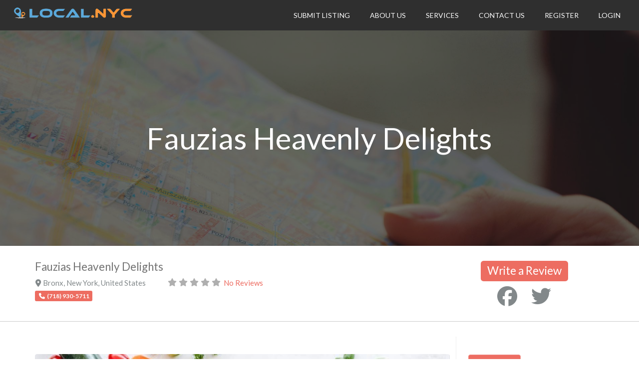

--- FILE ---
content_type: text/html; charset=utf-8
request_url: https://www.google.com/recaptcha/api2/aframe
body_size: 267
content:
<!DOCTYPE HTML><html><head><meta http-equiv="content-type" content="text/html; charset=UTF-8"></head><body><script nonce="NjnOPOlGHaazb7S9PyhpZg">/** Anti-fraud and anti-abuse applications only. See google.com/recaptcha */ try{var clients={'sodar':'https://pagead2.googlesyndication.com/pagead/sodar?'};window.addEventListener("message",function(a){try{if(a.source===window.parent){var b=JSON.parse(a.data);var c=clients[b['id']];if(c){var d=document.createElement('img');d.src=c+b['params']+'&rc='+(localStorage.getItem("rc::a")?sessionStorage.getItem("rc::b"):"");window.document.body.appendChild(d);sessionStorage.setItem("rc::e",parseInt(sessionStorage.getItem("rc::e")||0)+1);localStorage.setItem("rc::h",'1762553230766');}}}catch(b){}});window.parent.postMessage("_grecaptcha_ready", "*");}catch(b){}</script></body></html>

--- FILE ---
content_type: text/css
request_url: https://local.nyc/wp-content/plugins/geodir_advance_search_filters/assets/css/style.css?ver=2.3.28
body_size: 2797
content:
.gd_search_text+.gdas-search-suggestions{top:38px}.gdas-search-suggestions .gdasac-icon{margin:0px 0px 0px -10px;width:30px;overflow:hidden;display:inline-table;text-align:center}.gdas-search-suggestions .gdas-section-title{background-color:#f5f5f5}.gdas-search-suggestions .gdas-section-title:hover{background-color:#f5f5f5;cursor:default}.gdas-search-suggestions .gdasac-listing .gdasac-icon img{vertical-align:middle}.geodir-filter-container .geodir-filter-cat{width:25%;padding:10px;min-width:200px;display:inline-block;vertical-align:top;flex:1 1 auto}.geodir-filter-container .customize_filter-in{background:#F4F4F4;border:1px #e6e6e6 solid;border-top:none;padding:1%;width:calc(98% - 2px);margin:0 auto}.geodir-filter-container .customize_filter-in span{display:inline-block;font-size:15px;font-weight:bold;color:#777777;padding:0}.geodir-filter-container .customize_filter-in ul li{font-size:13px;padding:6px 0;border-bottom:1px #d8d8d8 solid;margin-left:0}.geodir-filter-container .customize_filter-in .customize_filter_inner .clearfix{display:flex;flex-flow:row wrap;justify-content:flex-start}.geodir-filter-container .customize_filter-in .geodir-filter-cat ul{list-style:none;padding:0;margin:0 0 10px 0}.geodir-filter-container .customize_filter-in .geodir-filter-cat input[type="text"],.geodir-filter-container .customize_filter-in .geodir-filter-cat input[type="number"],.geodir-filter-container .customize_filter-in .geodir-filter-cat select{width:100%;float:none;margin:0;padding:5px}.geodir-filter-container .customize_filter-in .geodir-filter-cat .from-to input[type="number"]:nth-child(2),.geodir-filter-container .customize_filter-in .geodir-filter-cat .from-to input[type="text"]:nth-child(2){margin-top:5px}.ac_results{padding:0px;border:1px solid WindowFrame;background-color:Window;overflow:hidden;z-index:1999;margin-left:2px;max-height:200px;overflow-y:auto}.ac_results::-webkit-scrollbar{width:5px;height:5px}.ac_results::-webkit-scrollbar-track{background:rgba(128,128,128,0.1)}.ac_results::-webkit-scrollbar-thumb{background:rgba(128,128,128,0.5)}.ac_results ul{width:100%;list-style-position:outside;list-style:none;padding:0;margin:0}.ac_results iframe{display:none;display/**/:block;position:absolute;top:0;left:0;z-index:-1;filter:mask();width:3000px;height:3000px}.ac_results li{margin:0px;padding:5px 5px;cursor:pointer;display:block;width:100%;font:menu;font-size:12px;overflow:hidden;border-bottom:1px solid #ccc}.ac_results li span{float:right;padding-right:10px}.ac_over{background-color:Highlight;color:HighlightText}.gd-clr{clear:both}#gd-wrapper-main{width:1000px;margin:0px auto;padding:15px 0}.gd-wrapper{margin-bottom:20px}.gd-wrapper-vr .gd-left-nav{float:left;width:20%;border-top-left-radius:7px;-moz-border-radius-topleft:7px;-webkit-border-top-left-radius:7px;border-bottom-left-radius:7px;-moz-border-radius-bottomleft:7px;-webkit-border-bottom-left-radius:7px;padding:15px 0 15px 15px}.gd-wrapper-vr .gd-left-nav ul li a:hover,.gd-wrapper-vr .gd-left-nav ul li.tab-active a{border-top-left-radius:5px;-moz-border-radius-topleft:5px;-webkit-border-top-left-radius:5px;border-bottom-left-radius:5px;-moz-border-radius-bottomleft:5px;-webkit-border-bottom-left-radius:5px}.gd-wrapper-vr .gd-content-wrapper{width:75%;float:left;border-top-right-radius:10px;-moz-border-radius-topright:10px;-webkit-border-top-right-radius:10px;border-bottom-right-radius:10px;-moz-border-radius-bottomright:10px;-webkit-border-bottom-right-radius:10px;border:1px #adadad solid;border-left:none}.gd-wrapper-hr .gd-content-wrapper{border-bottom-left-radius:10px;-moz-border-radius-bottomleft:10px;-webkit-border-bottom-left-radius:10px;border-bottom-right-radius:10px;-moz-border-radius-bottomright:10px;-webkit-border-bottom-right-radius:10px;border:1px #adadad solid;border-left:none}.gd-wrapper-hr .gd-left-nav{border-top-left-radius:7px;-moz-border-radius-topleft:7px;-webkit-border-top-left-radius:7px;border-top-right-radius:7px;-moz-border-radius-topright:7px;-webkit-border-top-right-radius:7px;padding:15px 0 0px 15px}.gd-wrapper-hr .gd-left-nav ul li a{display:inline-block}.gd-wrapper-hr .gd-left-nav ul li{display:inline}.gd-wrapper-hr .gd-left-nav ul li a:hover,.gd-wrapper-hr .gd-left-nav ul li.tab-active a{border-top-left-radius:5px;-moz-border-radius-topleft:5px;-webkit-border-top-left-radius:5px;border-top-right-radius:5px;-moz-border-radius-topright:5px;-webkit-border-top-right-radius:5px}.gd-left-nav{background:#333}.geo-logo{margin-bottom:15px}.gd-left-nav ul li a{font:normal 14px arial;color:#fff;padding:8px}.gd-left-nav ul li a:hover,.gd-left-nav ul li.tab-active a{background:#e1e1e1;color:#000;box-shadow:1px 2px 3px #7A7A7A inset}.gd-content-wrapper{width:100%;float:left;background:#e1e1e1;box-shadow:1px 3px 6px #C5C5C5  inset}.gd-content-wrapper-in{padding:20px 15px 20px 15px}dl.gd-tab-head{display:block;height:36px;margin-top:10px;margin-bottom:0;border-bottom:1px #cfcfcf solid}dl.gd-tab-head dd{display:block;float:left;height:35px;margin-left:0;padding-left:0;margin-right:8px;margin-bottom:0}dl.gd-tab-head dd a{border:1px #cfcfcf solid;font-family:arial;color:#000;display:block;font-size:13px;font-weight:bold;height:35px;line-height:35px;padding:0 15px;border-radius:0px;background:#f8f8f8;text-decoration:none;border-top-right-radius:7px;-moz-border-radius-topright:7px;-webkit-border-top-right-radius:7px;border-top-left-radius:7px;-moz-border-radius-topleft:7px;-webkit-border-top-left-radius:7px;box-shadow:0px 2px 2px #DCDDDD inset}dl.gd-tab-head dd a:hover{color:#787878}.gd-tab-content{margin-top:0;border:1px #cfcfcf solid;border-top:none;color:#8B8B8B;font-size:13px;line-height:20px;padding:15px;margin-top:0;background:#fff;border-bottom-right-radius:7px;-moz-border-radius-bottomright:7px;-webkit-border-bottom-right-radius:7px;border-bottom-left-radius:7px;-moz-border-radius-bottomleft:7px;-webkit-border-bottom-left-radius:7px;border-top-right-radius:7px;-moz-border-radius-topright:7px;-webkit-border-top-right-radius:7px}dl.gd-tab-head dd.gd-tab-active a{background:none repeat scroll 0 0 #FFFFFF;height:36px;border-bottom:1px #fff solid}.gd-content-heading{background:#fff;border:1px #dedede solid;margin-bottom:10px;font:normal 13px arial;color:#6d6d6d;line-height:18px}.gd-content-heading p{padding:0 15px}.gd-content-heading h3{background-color:#e7e7e7;padding:10px;font:bold 13px arial;color:#6d6d6d;text-transform:uppercase;border-bottom:1px #dedede solid;border-top:1px #fff solid}h1.gd-title{font:normal 28px arial;color:#fff;padding-bottom:10px}h2.gd-form{font:normal 20px arial;color:#000;padding-bottom:10px}.gd-form-main{border:1px #cfcfcf solid;color:#8B8B8B;font-size:13px;line-height:20px;padding:20px;margin-top:0;background:#fff;border-radius:7px;-webkit-border-radius:7px;-moz-border-radius:7px}#gd_option_form span{display:block;margin-bottom:10px}#gd_option_form label{display:block;float:left;width:130px;font:bold 13px arial;color:#000000;padding-top:10px;margin-right:15px}#gd_option_form input[type="text"],#gd_option_form input[type="password"],#gd_option_form select,#gd_option_form textarea{border:1px solid #DEDEDE;padding:8px 10px;font:normal 13px arial;color:#000;width:300px}#gd_option_form select{height:auto}#gd_option_form textarea{resize:vertical}#gd_option_form .gtd-formfeild{float:left;font:normal 13px arial}#gd_option_form .gtd-formfeild span.gtd-note{display:block;font:normal 11px arial;padding-top:3px;font-style:italic;margin-bottom:0;color:#000}#gd_option_form .gtd-formfeild label.gtd-opt{float:left;width:auto;display:block;padding-top:10px;font:normal 12px arial;margin-right:20px}#gd_option_form input[type="radio"]{float:left;display:block;margin:12px 7px 0px 0px}#gd_option_form input[type="checkbox"]{float:left;display:block;margin:12px 7px 0px 0px}#gd_option_form input[type="button"],#gd_option_form input[type="submit"]{background:#31B2E5;color:#fff;padding:5px 10px;font:bold 12px arial;margin:10px 0;cursor:pointer}#gd_option_form input[type="button"]:hover,#gd_option_form input[type="submit"]:hover{background:#000}#gd_option_form span.message{color:#cc0000;font:normal 13px arial;margin:3px 0 2px 0}.gd-dropdown{position:absolute;z-index:9999999;display:none}.gd-dropdown .dropdown-menu,.gd-dropdown .dropdown-panel{min-width:160px;max-width:360px;list-style:none;background:#FFF;border:solid 1px #DDD;border:solid 1px rgba(0,0,0,0.2);border-radius:6px;box-shadow:0 5px 10px rgba(0,0,0,0.2);overflow:visible;padding:4px 0;margin:0}.gd-dropdown .dropdown-panel{padding:10px}.gd-dropdown.dropdown-tip{margin-top:8px}.gd-dropdown.dropdown-tip:before{position:absolute;top:-6px;left:9px;content:'';border-left:7px solid transparent;border-right:7px solid transparent;border-bottom:7px solid #CCC;border-bottom-color:rgba(0,0,0,0.2);display:inline-block}.gd-dropdown.dropdown-tip.dropdown-anchor-right:before{left:auto;right:9px}.gd-dropdown.dropdown-tip:after{position:absolute;top:-5px;left:10px;content:'';border-left:6px solid transparent;border-right:6px solid transparent;border-bottom:6px solid #FFF;display:inline-block}.gd-dropdown.dropdown-tip.dropdown-anchor-right:after{left:auto;right:10px}.gd-dropdown.dropdown-scroll .dropdown-menu,.gd-dropdown.dropdown-scroll .dropdown-panel{max-height:358px;overflow:auto}.gd-dropdown .dropdown-menu LI{list-style:none;padding:0 0;margin:0;line-height:18px}.gd-dropdown .dropdown-menu LI>A,.gd-dropdown .dropdown-menu LABEL{display:block;color:#555;text-decoration:none;line-height:18px;padding:3px 15px;margin:0;white-space:nowrap}.gd-dropdown .dropdown-menu LI>A:hover,.gd-dropdown .dropdown-menu LABEL:hover{background-color:#08C;color:#FFF;cursor:pointer}.gd-dropdown .dropdown-menu .dropdown-divider{font-size:1px;border-top:solid 1px #E5E5E5;padding:0;margin:5px 0}.gd-dropdown.has-icons LI>A{padding-left:30px;background-position:8px center;background-repeat:no-repeat}@-moz-keyframes pulsate{from{-moz-transform:scale(0.25);opacity:1.0}95%{-moz-transform:scale(1.3);opacity:0}to{-moz-transform:scale(0.3);opacity:0}}@-webkit-keyframes pulsate{from{-webkit-transform:scale(0.25);opacity:1.0}95%{-webkit-transform:scale(1.3);opacity:0}to{-webkit-transform:scale(0.3);opacity:0}}div.gmnoprint[title="Set Location"]{-moz-animation:pulsate 1.5s ease-in-out infinite;-webkit-animation:pulsate 1.5s ease-in-out infinite;border:1pt solid #fff;-moz-border-radius:51px;-webkit-border-radius:51px;border-radius:51px;-moz-box-shadow:inset 0 0 5px #06f, inset 0 0 5px #06f, inset 0 0 5px #06f, 0 0 5px #06f, 0 0 5px #06f, 0 0 5px #06f;-webkit-box-shadow:inset 0 0 5px #06f, inset 0 0 5px #06f, inset 0 0 5px #06f, 0 0 5px #06f, 0 0 5px #06f, 0 0 5px #06f;box-shadow:inset 0 0 5px #06f, inset 0 0 5px #06f, inset 0 0 5px #06f, 0 0 5px #06f, 0 0 5px #06f, 0 0 5px #06f;height:51px !important;margin:-18px 0 0 -18px;width:51px !important}#map_canvas div.gmnoprint[title="I might be here"] img{display:none}@media only screen and (-webkit-min-device-pixel-ratio: 1.5), only screen and (device-width: 768px){#map_canvas div.gmnoprint[title="I might be here"]{margin:-10px 0 0 -10px}}.gd-adv-search-labels label.gd-adv-search-label{background-color:#f0f0f0 !important;background-repeat:no-repeat !important;cursor:pointer;text-align:left !important}.geodir_map_container div.gmnoprint[title="Set Location"]>img{display:none}.geodir_map_container.geodir-map-iphone div.gmnoprint[title="Set Location"]{margin:-10px 0 0 -10px}form.geodir-listing-search input.gd-wait-btnsearch{font-family:FontAwesome, 'Helvetica Neue', Helvetica, Arial, sans-serif;display:inline-block;font:normal normal normal 14px/1 FontAwesome;font-size:inherit;text-rendering:auto;-webkit-font-smoothing:antialiased;-moz-osx-font-smoothing:grayscale}.geodir-listing-search li.more{display:none}.geodir-listing-search span.expandmore{cursor:pointer}.geodir-listing-search .bordernone{border:none !important}.gd-user-marker .gd-user-marker-box{height:100%;position:relative;width:100%}@-moz-keyframes gdopulse{from{-moz-transform:scale(0.25);opacity:1.0}95%{-moz-transform:scale(1.3);opacity:0}to{-moz-transform:scale(0.3);opacity:0}}@-webkit-keyframes gdopulse{from{-webkit-transform:scale(0.25);opacity:1.0}95%{-webkit-transform:scale(1.3);opacity:0}to{-webkit-transform:scale(0.3);opacity:0}}.gd-user-marker-box .gd-user-marker-animate{-moz-animation:gdopulse 1.5s ease-in-out infinite;-webkit-animation:gdopulse 1.5s ease-in-out infinite;border:1pt solid #fff;-moz-border-radius:51px;-webkit-border-radius:51px;border-radius:51px;-moz-box-shadow:inset 0 0 5px #06f, inset 0 0 5px #06f, inset 0 0 5px #06f, 0 0 5px #06f, 0 0 5px #06f, 0 0 5px #06f;-webkit-box-shadow:inset 0 0 5px #06f, inset 0 0 5px #06f, inset 0 0 5px #06f, 0 0 5px #06f, 0 0 5px #06f, 0 0 5px #06f;box-shadow:inset 0 0 5px #06f, inset 0 0 5px #06f, inset 0 0 5px #06f, 0 0 5px #06f, 0 0 5px #06f, 0 0 5px #06f;height:51px !important;margin:-17px 0 0 -17px;width:51px !important;position:absolute}.gd-user-marker-box .gd-user-marker-img{-moz-user-select:none;border:0 none;height:17px;left:0;margin:0;max-width:none;padding:0;position:absolute;top:0;width:17px}.geodir_advance_search #ui-datepicker-div{z-index:99999 !important}.gd-adv-search-labels{font-weight:normal;line-height:normal;vertical-align:middle;position:relative;padding:2px 5px}.gd-adv-search-labels label.gd-adv-search-label{font-size:.9em;padding:0 5px 1px 5px;min-width:20px;display:inline-block;text-align:center;-moz-border-radius:3px;-webkit-border-radius:3px;border-radius:3px;vertical-align:middle;border:1px solid #aaa;background-color:#e4e4e4;background-image:-webkit-gradient(linear, 50% 0%, 50% 100%, color-stop(20%, #f4f4f4), color-stop(50%, #f0f0f0), color-stop(52%, #e8e8e8), color-stop(100%, #eee));background-image:-webkit-linear-gradient(#f4f4f4 20%, #f0f0f0 50%, #e8e8e8 52%, #eee 100%);background-image:-moz-linear-gradient(#f4f4f4 20%, #f0f0f0 50%, #e8e8e8 52%, #eee 100%);background-image:-o-linear-gradient(#f4f4f4 20%, #f0f0f0 50%, #e8e8e8 52%, #eee 100%);background-image:linear-gradient(#f4f4f4 20%, #f0f0f0 50%, #e8e8e8 52%, #eee 100%);background-clip:padding-box;box-shadow:0 0 2px #fff inset,0 1px 0 rgba(0,0,0,0.05);color:#333;line-height:normal;margin:3px}.gd-adv-search-labels svg{color:#666666;margin-right:1px}
/*# sourceMappingURL=style.css.map */


--- FILE ---
content_type: text/css
request_url: https://local.nyc/wp-content/plugins/geodir_custom_posts/assets/css/style.css?ver=2.3.12
body_size: 220
content:
.geodir_form_row select.geodir-select-search-post {
    width: calc(70% - 1px);
}
.gd-wgt-cpt-list {
	background: white;
	margin: 0;
	min-height: 50px;
	white-space: normal;
	display: block;
	text-align: center;
	width: 100%;
}
.gd-cpt-list-row {
    padding: 1px;
    display: inline-block;
    vertical-align: top;
    color: black;
}
.gd-cpt-list-row:hover .gd-cpt-list-link {
    border: 1px solid #e5e5e5;
    -moz-border-radius: 2px;
    border-radius: 2px;
}
.gd-cpt-list-link {
    display: inline-block;
    text-align: center;
    outline: none;
	border: 1px solid transparent;
	padding: 3px 5px 5px 5px;
	width: 100%;
}
.gd-cpt-list-link .gd-cpt-list-img {
    display: inline-block;
    vertical-align: middle;
	text-align: center;
	padding: 3px 5px 5px 5px;
	width: 100%;
	overflow: hidden;
}
.gd-cpt-list-img img {
	max-height: 100%;
	max-width: 100%;
}
.gd-cpt-list-name {
    text-align: center;
	display: block;
    line-height: 20px;
    overflow: hidden;
    white-space: nowrap;
    text-overflow: ellipsis;
}

.gd-link_posts-row {
	position: relative;
}

.geodir-fill-data {
	font-size: 125%;
	position: absolute;
	right: .65em;
	cursor: pointer;
}

.geodir-fill-data:hover {
	color: #444;
}

--- FILE ---
content_type: text/javascript
request_url: https://local.nyc/wp-content/themes/directory-starter/assets/js/scripts.js?ver=2.0.0.10
body_size: 218
content:
/**
 * @todo findout what we are doing about account mobile menu, using GD or building our own.
 */
jQuery(document).ready(function ($) {

    var $dt_menuright = jQuery("#primary-nav");
    $dt_menuright.mmenu({
        offCanvas: {
            position: "right"
        }
    }, {
        clone: 1
    }); // clone it so we can do responsive


    // if the location switcher present then make it swap the switcher to the correct position when open
    if (jQuery('#menu-item-gd-location-switcher').length) {
        jQuery('#mm-primary-nav').on(
            "opened.mm",
            function () {
                jQuery("#menu-item-gd-location-switcher:first .geodir_location_tab_container").detach().appendTo('#mm-primary-nav .gd-location-switcher-menu-item');
                jQuery('#mm-primary-nav .geodir_location_tab_container.mm-panel').remove();
            }
        );

        jQuery('#mm-primary-nav').on(
            "closed.mm",
            function () {
                jQuery("#mm-primary-nav .geodir_location_tab_container").detach().appendTo('#menu-item-gd-location-switcher:first .gd-location-switcher-menu-item');
            }
        );
    }


    if (jQuery('#gd-account-nav').length) {
        var $dt_menuleft = jQuery("#gd-account-nav");
        $dt_menuleft.mmenu({}, {});
    }
});